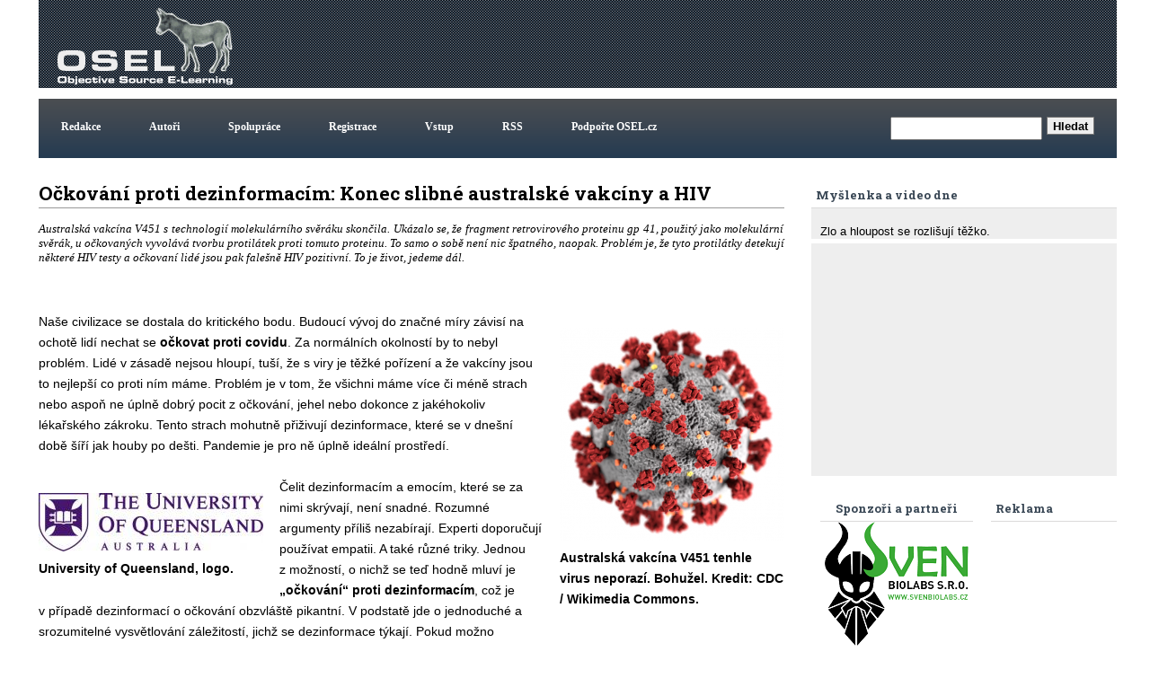

--- FILE ---
content_type: text/html; charset=UTF-8
request_url: https://www.osel.cz/11512-ockovani-proti-dezinformacim-konec-slibne-australske-vakciny-a-hiv.html?typ=odpoved&id_prispevku=202843
body_size: 8862
content:







<!DOCTYPE HTML>
<html><head>
		<meta http-equiv='Content-Type' content='text/html; charset=utf-8'>
		<meta name='keywords' content='mRNA,vakcína'>
		<meta name='description' content='Australská vakcína V451 s technologií molekulárního svěráku skončila. Ukázalo se, že fragment retrovirového proteinu gp 41, použitý jako molekulární svěrák, u očkovaných vyvolává tvorbu protilátek proti tomuto proteinu. To samo o sobě není nic špatného, naopak. Problém je, že tyto protilátky detekují některé HIV testy a očkovaní lidé jsou pak falešně HIV pozitivní. To je život, jedeme dál.'>
		
     
        <meta property="og:url"                content="https://www.osel.cz/11512-ockovani-proti-dezinformacim-konec-slibne-australske-vakciny-a-hiv.html" />
        <meta property="og:type"               content="article" />
        <meta property="og:title"              content="Očkování proti dezinformacím: Konec slibné australské vakcíny a HIV" />
        <meta property="og:description"        content="Australská vakcína V451 s technologií molekulárního svěráku skončila. Ukázalo se, že fragment retrovirového proteinu gp 41, použitý jako molekulární svěrák, u očkovaných vyvolává tvorbu protilátek proti tomuto proteinu. To samo o sobě není nic špatného, naopak. Problém je, že tyto protilátky detekují některé HIV testy a očkovaní lidé jsou pak falešně HIV pozitivní. To je život, jedeme dál." />
        <meta property="og:image"              content="https://www.osel.cz/_clanky/pandemicvirionnahled.jpeg" />
        <meta property="og:image:type"         content="image/jpg">
	     			
	
<link rel="schema.DC" href="http://purl.org/dc/elements/1.1/" />
<meta name="DC.Title" content="OSEL.CZ" />
<meta name="DC.Title.alternative" content="online service expert labourer" />
<meta name="DC.Creator.personalName" content="Pazdera, Josef" />
<meta name="DC.Creator.address" content="ja@osel.cz" />
<meta name="DC.Subject" scheme="PHNK" content="věda a společnost" />
<meta name="DC.Subject" scheme="PHNK" content="přírodní vědy" />
<meta name="DC.Subject" scheme="PHNK" content="fyzika" />
<meta name="DC.Subject" scheme="PHNK" content="biologie" />
<meta name="DC.Subject" scheme="PHNK" content="botanika" />
<meta name="DC.Subject" scheme="PHNK" content="zoologie" />
<meta name="DC.Subject" scheme="PHNK" content="genetika" />
<meta name="DC.Subject" scheme="PHNK" content="všeobecnosti a zajímavosti" />
<meta name="DC.Subject" scheme="MDT_MRF" content="001:316.3" />
<meta name="DC.Subject" scheme="MDT_MRF" content="5" />
<meta name="DC.Subject" scheme="MDT_MRF" content="53" />
<meta name="DC.Subject" scheme="MDT_MRF" content="57/59" />
<meta name="DC.Subject" scheme="MDT_MRF" content="58" />
<meta name="DC.Subject" scheme="MDT_MRF" content="59" />
<meta name="DC.Subject" scheme="MDT_MRF" content="575" />
<meta name="DC.Subject" scheme="MDT_MRF" content="0/9" />
<meta name="DC.Subject" scheme="MDT_KON" content="5 Přírodní vědy. Matematické vědy" />
<meta name="DC.Subject" scheme="DDC_CON" content="500 Natural sciences and mathematics" />
<meta name="DC.Subject" scheme="MDT_MRF" content="(0.034.2)004.738.12 " />
<meta name="DC.Description.abstract" content="Elektronický časopis Osel.cz se zabývá popularizací vědy a výzkumu." />
<meta name="DC.Publisher" content="Josef Pazdera" />
<meta name="DC.Publisher" content="Jaroslav Petr" />
<meta name="DC.Publisher.address" content="ja@osel.cz" />
<meta name="DC.Date.created" scheme="W3C-DTF" content="2002-07-01" />
<meta name="DC.Type" scheme="DCMIType" content="Text" />
<meta name="DC.Type" scheme="PHNK" content="www dokumenty" />
<meta name="DC.Format" scheme="IMT" content="text/html" />
<meta name="DC.Format.medium" content="computerFile" />
<meta name="DC.Identifier" content="http://www.osel.cz" />
<meta name="DC.Identifier" scheme="URN" content="URN:NBN:cz-nk2004340" />
<meta name="DC.Language" scheme="RFC3066" content="cze" />
	<title>:: OSEL.CZ ::  - Očkování proti dezinformacím: Konec slibné australské vakcíny a HIV</title>
<link rel='stylesheet' href="https://www.osel.cz/grafika/main.css?2024_04_19" type='text/css'>
<link rel="stylesheet" href="https://www.osel.cz/grafika/poradna.css?2023_03_11" type="text/css" />
<link rel="stylesheet" href="https://www.osel.cz/grafika/seznam.css?2024_09_22" type="text/css" />
<link rel="stylesheet" href="https://www.osel.cz/js/tokeninput/token-input.css" type="text/css" />
<link rel="stylesheet" href="https://www.osel.cz/js/pickadate/themes/pickadate.01.default.css" media="screen" />

<link rel="stylesheet" href="https://www.osel.cz/js/fancybox/jquery.fancybox-1.3.4.css" media="screen" />

<link rel="stylesheet" href="https://www.osel.cz/grafika/mobile.css?2024_05_26" type="text/css" > <meta name="viewport" content="width=device-width, initial-scale=1">

<link href="https://fonts.googleapis.com/css?family=Roboto+Slab:700&amp;subset=latin,latin-ext" rel="stylesheet" type="text/css">
<script type="text/javascript" src="javascripts.js"></script>

<script type="text/javascript" src="https://www.osel.cz/js/jquery-1.8.2.min.js"></script>
<script type="text/javascript" src="https://www.osel.cz/js/tokeninput/jquery.tokeninput.js"></script>
<script type="text/javascript" src="https://www.osel.cz/js/fancybox/jquery.fancybox-1.3.4.js"></script>
<script type="text/javascript" src="https://www.osel.cz/js/pickadate/source/pickadate.min.js"></script> 
<script type="text/javascript" src="https://www.osel.cz/js/pickadate/translations/pickadate.cs_CZ.js"></script>



   	<script type="text/javascript">
  

	    //token input
	    $(document).ready(function() {
	    
	        $("a.fancybox").fancybox({
    				'transitionIn'			: 'elastic',
    				'transitionOut'			: 'elastic',
    				'hideOnContentClick': true,
    				'centerOnScroll'    : true,
    				'overlayShow'	:	false
          	});
          	
			
	    });
   	</script>


    <script type="text/javascript">
    
      $(document).ready(function() {
    
       $('.eu-cookies button').click(function() {
    var date = new Date();
    date.setFullYear(date.getFullYear() + 10);
    document.cookie = 'eu-cookies=1; path=/; expires=' + date.toGMTString();
    $('.eu-cookies').hide();
    });   
    
     });
    </script>
   <script async src="https://fundingchoicesmessages.google.com/i/pub-6801804185172061?ers=1" nonce="c0NGLzwsk4bfCq3CDHbozA"></script><script nonce="c0NGLzwsk4bfCq3CDHbozA">(function() {function signalGooglefcPresent() {if (!window.frames['googlefcPresent']) {if (document.body) {const iframe = document.createElement('iframe'); iframe.style = 'width: 0; height: 0; border: none; z-index: -1000; left: -1000px; top: -1000px;'; iframe.style.display = 'none'; iframe.name = 'googlefcPresent'; document.body.appendChild(iframe);} else {setTimeout(signalGooglefcPresent, 0);}}}signalGooglefcPresent();})();</script> 
</head>
<body class="">
<div id="fb-root"></div>
<script>(function(d, s, id) {
  var js, fjs = d.getElementsByTagName(s)[0];
  if (d.getElementById(id)) return;
  js = d.createElement(s); js.id = id;
  js.src = "//connect.facebook.net/cs_CZ/all.js#xfbml=1";
  fjs.parentNode.insertBefore(js, fjs);
}(document, 'script', 'facebook-jssdk'));</script>

<div class="main">
	<div class="horni-lista">
<!-- hlavicka designu -->
<div class="hlavicka" id="top">
	<div class="logo">
		<a href="https://www.osel.cz/"><img src="https://www.osel.cz/themes/default/logo_osel.gif" border="0"></a>
	</div>
	<div class="google_ads_top" style="float:right;margin:4px 4px 0 0;">

	
	
	
	
	



	
		<script type="text/javascript">
	   	google_ad_client = "pub-6801804185172061";
		 //728x90, created 5/15/08 
		google_ad_slot = "7784924651"; 
		 google_ad_width = 728; 
		google_ad_height = 90;

		</script>
		<script type="text/javascript" src="https://pagead2.googlesyndication.com/pagead/show_ads.js">
		</script>







	</div>
</div>

<!-- horni menu -->
<div class="menu"  id="menu">
	 <a id="opener" href="#menu"><span>III</span>Menu</a>
<div id="top-spodek">
                         
<a href="https://www.osel.cz/index.php?obsah=19&amp;id=6" class="but2">Redakce</a>
<a href="https://www.osel.cz/index.php?obsah=19&amp;id=8" class="but2">Autoři</a>
<a href="https://www.osel.cz/index.php?obsah=19&amp;id=7" class="but2">Spolupráce</a>

<!--<a href="https://www.osel.cz/index.php?spec=1&amp;section=regs" class="but2">Registrace</a>
<a href="https://www.osel.cz/index.php?obsah=60" class="but2">Vstup</a>-->

<a href="https://www.osel.cz/index.php?obsah=199" class="but2">Registrace</a>
<a href="https://www.osel.cz/index.php?obsah=200" class="but2">Vstup</a>
<a href="https://www.osel.cz/index.php?obsah=52" class="but2">RSS</a>
<a href="https://www.osel.cz/index.php?obsah=150" class="but2">Podpořte OSEL.cz</a>
<a href="#top" class="zavrit_menu">×</a>

 </div><!-- #top-spodek --> 
<a href="#top" id="closer"></a>
	 	<div class="vyhledavaci_box">
<form name='vyhledavani' action='https://www.osel.cz/index.php?obsah=36' method='post' style="margin:0px;">
<input size='19' name='hledat' style="float: left;">
<input type='hidden' name='obsah' value='36'>
<input type="submit" value="Hledat" class='form_but'>
</form>
</div>
	 </div>
</div>

<div class="obsah_obal">

<!-- prostrední sloupec -->
<div class="middle  middle-detail ">
<div id='clanek_detail_obal'>
		<div id='clanek_detail_nadpis' class='nadpis_clanku'>Očkování proti dezinformacím: Konec slibné australské vakcíny a HIV &nbsp;</div>
		<div id='clanek_detail_popis'>	
		
			<div class="perex" style='min-height:100px;_height:100px;'>Australská vakcína V451 s technologií molekulárního svěráku skončila. Ukázalo se, že fragment retrovirového proteinu gp 41, použitý jako molekulární svěrák, u očkovaných vyvolává tvorbu protilátek proti tomuto proteinu. To samo o sobě není nic špatného, naopak. Problém je, že tyto protilátky detekují některé HIV testy a očkovaní lidé jsou pak falešně HIV pozitivní. To je život, jedeme dál.</div>
		</div><!-- #clanek_detail_popis --> 	<div id='clanek_detail_obsah'><div  class="right_float_box"  ><a rel="clanek" href="https://www.osel.cz/popisek.php?popisek=30787&amp;img=631px-sars-cov-2-cdc-23312.png"><img title="Australská vakcína V451 tenhle virus neporazí. Bohužel. Kredit: CDC / Wikimedia Commons." src="https://www.osel.cz/_clanky_popisky/s_631px-sars-cov-2-cdc-23312.png" alt="Australská vakcína V451 tenhle virus neporazí. Bohužel. Kredit: CDC / Wikimedia Commons."   /></a>
<div class="float_box_popisek"><strong>Australská vakcína V451 tenhle virus neporazí. Bohužel. Kredit: CDC / Wikimedia Commons.</strong></div>
</div>
<p>Naše civilizace se dostala do kritického bodu. Budoucí vývoj do značné míry závisí na ochotě lidí nechat se <strong>očkovat proti covidu</strong>. Za normálních okolností by to nebyl problém. Lidé v zásadě nejsou hloupí, tuší, že s viry je těžké pořízení a že vakcíny jsou to nejlepší co proti ním máme. Problém je v tom, že všichni máme více či méně strach nebo aspoň ne úplně dobrý pocit z očkování, jehel nebo dokonce z jakéhokoliv lékařského zákroku. Tento strach mohutně přiživují dezinformace, které se v dnešní době šíří jak houby po dešti. Pandemie je pro ně úplně ideální prostředí.</p>
<p> </p>
<div  class="left_float_box" ><a rel="clanek" href="https://www.osel.cz/popisek.php?popisek=30788&amp;img=logo-of-the-university-of-queensland.jpeg"><img title="University of Queensland, logo." src="https://www.osel.cz/_clanky_popisky/s_logo-of-the-university-of-queensland.jpeg" alt="University of Queensland, logo."   /></a>
<div class="float_box_popisek"><strong>University of Queensland, logo.</strong></div>
</div>
<p>Čelit dezinformacím a emocím, které se za nimi skrývají, není snadné. Rozumné argumenty příliš nezabírají. Experti doporučují používat empatii. A také různé triky. Jednou z možností, o nichž se teď hodně mluví je <strong>„očkování“ proti dezinformacím</strong>, což je v případě dezinformací o očkování obzvláště pikantní. V podstatě jde o jednoduché a srozumitelné vysvětlování záležitostí, jichž se dezinformace týkají. Pokud možno pohotově, úplně nejlépe s předstihem.</p>
<p class="western"> </p>
<p class="western">Ideální příkladem je pozoruhodný <strong>neúspěch slibné australské vakcíny V451</strong>, kterou donedávna vyvíjela University of Queensland a společnost CSL Limited. Před pár dny se objevila zpráva, že vývoj této vakcíny byl zrušen. A prý to souvisí s HIV. Vakcína a HIV, to je excelentní nahrávka na smeč dezinformátorům. Můžete se vsadit, že se objeví „zaručené“ dezinformace o tom, že se do vakcín dává HIV. Nebo že očkovaní lidé mohou dostat HIV. Anebo nějaká podobná šílenost. Pokud ale čtete tento text, měli byste být proti takové dezinformaci očkováni.</p>
<p class="western"> </p>
<p class="western">Co se vlastně v Austrálii stalo? Nejdřív je nutné říct, že je to skutečně tragédie. V451 byla zajímavá a slibná vakcína. Kromě australských institucí její vývoj financovala Gates Foundation (ano, Bill Gates), a také vlády Německa, Norska a Japonska. Používala <strong>experimentální technologii molekulárního svěráku (molecular clamp)</strong>, vyvinutou v Austrálii. Tímto svěrákem je polypeptid, který „drží“ virový protein použitý ve vakcíně, v tomto případě povrchový protein spike viru SARS-CoV-2, v takovém tvaru, aby byl hodně „atraktivní“ pro imunitní systém očkovaného. Tím se zlepšuje účinnost vakcíny.</p>
<p class="western"> </p>
<div  class="right_float_box"  ><a rel="clanek" href="https://www.osel.cz/popisek.php?popisek=30789&amp;img=689px-thumbnail.jpeg"><img title="Vývoj vakcín: tradičně a v době pandemie. Kredit: U.S. Government Accountability Office." src="https://www.osel.cz/_clanky_popisky/s_689px-thumbnail.jpeg" alt="Vývoj vakcín: tradičně a v době pandemie. Kredit: U.S. Government Accountability Office."   /></a>
<div class="float_box_popisek"><strong>Vývoj vakcín: tradičně a v době pandemie. Kredit: U.S. Government Accountability Office.</strong></div>
</div>
<p>Vývoj vakcíny V451 probíhal zcela v pohodě. Preklinické testy potvrdily, že vytváří velmi slušné množství protilátek, které neutralizují pandemický virus. 13. července (2020) začala 1. fáze klinických testů se 120 dobrovolníky. Vše bylo ok. Pod dojmem slibného vývoje australské úřady 7. září objednaly 51 milionů dávek této vakcíny, které měly být k dispozici od poloviny roku 2021.</p>
<p class="western"> </p>
<p class="western">Zásadní zvrat nastal 10. prosince. Australská média oznámila, že se ruší další klinické testování, a že se ruší i zmíněná objednávka vakcíny. Důvodem je nešťastná souhra okolností. Australští vědci použili v receptu na vakcínu V451 <strong>fragment proteinu HIV, označovaného jako gp 41 (glykoprotein 41)</strong>, jehož úpravou vytvořili zmíněný molekulární svěrák. Upravený kousek virového proteinu je v tomto případě pro očkovaného zcela neškodný. Původní protein představuje malý kousek obalu virové částice. V žádném případě nemůže vyvolat AIDS.</p>
<p class="western"> </p>
<p class="western">Bohužel se ukázalo, že u očkovaných dochází k tomu, že si jejich tělo tvoří i <strong>protilátky proti tomuto proteinu HIV</strong>. To samo o sobě není nic nebezpečného, naopak. Dotyčný člověk by možná mohl být více chráněn proti HIV. Průšvih je, že lidé s těmito protilátkami mohou vyjít jako <strong>falešně HIV pozitivní v testech na HIV</strong>. Protože, jako na potvoru, HIV testy detekují i tyto protilátky.</p>
<p class="western"> </p>
<p class="western">Podle Brendana Murphyho, tajemníka australského ministerstva zdravotnictví je velmi pravděpodobné, že by vakcína V451 fungovala, a to velmi dobře. Jenomže ve zjitřené atmosféře pandemie <strong>by vakcína jakkoliv negativně spojovaná s HIV mohla utrpět ztrátou důvěry</strong>. Proto v Austrálii vývoj této vakcíny ukončili. Práce 500 lidí po dobu 11 měsíců přišla vniveč a vědci to nenesou lehce.</p>
<p class="western"> </p>
<p class="western">Pandemie je mimořádná doba a žádá si mimořádné nasazení. Extrémně rychlý vývoj vakcín není nic podezřelého. Je to ohromující úspěch. Přistání na Měsíci naší doby. Jak je ale vidět, žádná vakcína nemá zaručené, že se povede. Když dojde k průšvihu, tak je nejlepší vše přiznat, vysvětlit a hledat další řešení. Australská vláda zamáčkla slzy a shání jiné vakcíny proti covidu. Uvažují například o vakcínách <strong>AstraZeneca </strong>a <strong>Novavax</strong>.</p>
<p class="western"> </p>
<p class="western"><em>Literatura</em></p>
<p class="western"><span><span><a href="https://www.livescience.com/australia-covid-19-vaccine-false-positive-hiv-tests.html">Live Science 10. 12. 2020.</a></span></span></p></div><!-- #clanek_detail_obsah -->
				
		<div class='zapati_clanku'>
  <div class='zapati_clanku_left' ><b>Autor:</b> <a href='https://www.osel.cz/autor/38/stanislav-mihulka/' title='Články autora Stanislav Mihulka'>Stanislav Mihulka</a>  </div> 
			
			<div class='zapati_clanku_right' ><b>Datum:</b> 14.12.2020</div>
			<div style='width:20px;'></div>
			
		</div>
		<div style='text-align:center;height:25px;line-height:25px;'><a href='https://www.osel.cz/tisk.php?&clanek=11512' target='_blank'>Tisk článku</a></div>
		<br>
	
		
		
	
	  </div><!-- #clanek_detail_obal -->	
		<div class='clanek_reklama_detail_m' > <script async src="//pagead2.googlesyndication.com/pagead/js/adsbygoogle.js"></script>
		<!-- clanek detail mobil spodek -->
		<ins class="adsbygoogle"
		     style="display:block"
		     data-ad-client="ca-pub-6801804185172061"
		     data-ad-slot="7141200376"
		     data-ad-format="auto"></ins>
		<script>
		(adsbygoogle = window.adsbygoogle || []).push({});
		</script></div><div class="reklama_paticka_knihy"><div class="reklama_paticka_knihy_right"><!-- misto abz knihy -->
				<ins class="adsbygoogle"
				     style="display:block"
				     data-ad-client="ca-pub-6801804185172061"
				     data-ad-slot="5522042343"
				     data-ad-format="auto"
				     data-full-width-responsive="true"></ins>
				<script>
				     (adsbygoogle = window.adsbygoogle || []).push({});
				</script></div>	
						<div class="reklama_paticka_knihy_vedle">
						<!-- vedle knihy abz -->
						<ins class="adsbygoogle"
						     style="display:block"
						     data-ad-client="ca-pub-6801804185172061"
						     data-ad-slot="9496151888"
						     data-ad-format="auto"
						     data-full-width-responsive="true"></ins>
						<script>
						     (adsbygoogle = window.adsbygoogle || []).push({});
						</script>

						</div>
						</div><div id='clanek_detail_souvisejici'><div class='zapati_clanku'><b>Související články:</b></div><p><a href="https://www.osel.cz/11032-boj-proti-koronaviru-prvni-vakcina-je-na-svete.html" class="but1">Boj proti koronaviru: První vakcína je na světě!</a> &nbsp;  &nbsp; 
			  Autor: Stanislav Mihulka (13.02.2020) <br>
		<a href="https://www.osel.cz/11491-vakcina-od-moderny-stoprocentne-chrani-pred-tezkym-covidem.html" class="but1">Vakcína od Moderny stoprocentně chrání před těžkým covidem</a> &nbsp;  &nbsp; 
			  Autor: Stanislav Mihulka (03.12.2020) <br>
		<a href="https://www.osel.cz/11503-pribeh-mrna-vakciny.html" class="but1">Příběh mRNA vakcíny</a> &nbsp;  &nbsp; 
			  Autor: Milan Krajíček (09.12.2020) <br>
		</p></div><br><!-- konec #clanek_detail_souvisejici -->
			<div class="reklama_paticka">
		        <script type="text/javascript">
		      	google_ad_client = "pub-6801804185172061";
		      	/* naddiskuzi */
		      	google_ad_slot = "4972644829";
		      	google_ad_width = 728;
		      	google_ad_height = 90;
		      	</script>
		      	<script type="text/javascript" src="https://pagead2.googlesyndication.com/pagead/show_ads.js">
		      	</script>
			</div>
			<br /><div class='zapati_clanku'><h2>Diskuze:</h2></div><div id='clanky_diskuse'>
          <a id='poradna_kotva'></a>
          
        <br /> <b>Diskuze je otevřená pouze 7dní od zvěřejnění příspěvku nebo na povolení redakce</b><br /><br /><br /><br /><br /><br /><br /><br />
        </div>
        </div>

<!-- left right -->
<div class="leftright">

<div class='myslenka_dne'>
		 <div class='menu_header'>Myšlenka a video dne</div>
<div class='text_menu'>
</p><br><p class='menu1' style='text-align:left;'>Zlo a hloupost se rozlišují těžko.</div>
 
<div class='text_menu'><iframe src="https://www.youtube.com/embed/vOd6QAuK2YE" frameborder="0" width="340" height="255" allowfullscreen allow="accelerometer; encrypted-media; gyroscope; picture-in-picture" ></iframe></div>
 </div>	
<!-- levy sloupec -->
<div class="left">
                                  
                      <div class='menu_header'>Reklama</div>	 
	<div style="" > 





		<script async src="https://pagead2.googlesyndication.com/pagead/js/adsbygoogle.js"></script>
					<!-- siroky sloupec misto studentu -->
					<ins class="adsbygoogle"
					     style="display:block"
					     data-ad-client="ca-pub-6801804185172061"
					     data-ad-slot="5999755949"
					     data-ad-format="auto"></ins>
					<script>
					     (adsbygoogle = window.adsbygoogle || []).push({});
					</script>		


	</div>

	 



		
		<script async src="https://pagead2.googlesyndication.com/pagead/js/adsbygoogle.js"></script>
		<!-- Pravy sloupec rubriky - siroky 160 -->
		<ins class="adsbygoogle"
		     style="display:block"
		     data-ad-client="ca-pub-6801804185172061"
		     data-ad-slot="7461329543"
		     data-ad-format="auto"></ins>
		<script>
		     (adsbygoogle = window.adsbygoogle || []).push({});
		</script>
		

	
	 

	

</div>

<!-- pravy sloupec -->
<div class="right">
<center>
<div class="menu_header">
		Sponzoři a partneři
	</div>
	
<center>	

				  <a href="http://www.svenbiolabs.cz" target="_blank" class="p7 id_27"><img src="https://www.osel.cz/reklama/edoo.png" border="0"></a> 
				  
				  <a href="https://www.creativeguerilla.cz/" target="_blank" class="p7 id_4"><img src="https://www.osel.cz/reklama/guerilla.jpg" border="0"></a> 
				  
				  <a href="https://fcht.upce.cz/fcht/univerzita-tretiho-veku" target="_blank" class="p7 id_11"><img src="https://www.osel.cz/reklama/tresconsulting.jpg" border="0"></a> 
				  </center>


</div>

<div class="fb_box">	
<div class="fb-like-box" data-href="https://www.facebook.com/OSEL.cz" data-width="300" data-height="450" data-show-faces="true" data-stream="false" data-border-color="#FFFFFF" data-header="false"></div>
</div><!-- 	<div class='menu_header_rubriky'>
	<br>	Rubriky
	</div> -->
	<div class='text_menu_rubriky'>
		<div id='leve_menu' style='padding-top:1px;'>
	
			<ul class='kategorie'>
				<li><a href='https://www.osel.cz' title='Úvodní stránka'>Úvodní stránka</a></li>
						<li><a href="https://www.osel.cz/behavioralni-vedy/" title='Behavioralni vědy' class='odkaz_kategorie ' >Behavioralni vědy</a></li>
		<li><a href="https://www.osel.cz/ceska-a-slovenska-veda/" title='Česká a slovenská věda' class='odkaz_kategorie ' >Česká a slovenská vě&hellip;</a></li>
		<li><a href="https://www.osel.cz/clovek/" title='Člověk' class='odkaz_kategorie ' >Člověk</a></li>
		<li><a href="https://www.osel.cz/evoluce/" title='Evoluce' class='odkaz_kategorie ' >Evoluce</a></li>
		<li><a href="https://www.osel.cz/fyzika/" title='Fyzika' class='odkaz_kategorie ' >Fyzika</a></li>
		<li><a href="https://www.osel.cz/genetika/" title='Genetika' class='odkaz_kategorie ' >Genetika</a></li>
		<li><a href="https://www.osel.cz/kabinet/" title='Kabinet' class='odkaz_kategorie ' >Kabinet</a></li>
		<li><a href="https://www.osel.cz/nejen-vedou/" title='Nejen vědou' class='odkaz_kategorie ' >Nejen vědou</a></li>
		<li><a href="https://www.osel.cz/osli/" title='Osli' class='odkaz_kategorie ' >Osli</a></li>
		<li><a href="https://www.osel.cz/osloviny/" title='Osloviny' class='odkaz_kategorie ' >Osloviny</a></li>
		<li><a href="https://www.osel.cz/ovce-kozy/" title='Ovce, kozy' class='odkaz_kategorie ' >Ovce, kozy</a></li>
		<li><a href="https://www.osel.cz/prase/" title='Prase' class='odkaz_kategorie ' >Prase</a></li>
		<li><a href="https://www.osel.cz/precetli-jsme/" title='Přečetli jsme' class='odkaz_kategorie ' >Přečetli jsme</a></li>
		<li><a href="https://www.osel.cz/ptaci/" title='Ptáci' class='odkaz_kategorie ' >Ptáci</a></li>
		<li><a href="https://www.osel.cz/rostliny/" title='Rostliny' class='odkaz_kategorie ' >Rostliny</a></li>
		<li><a href="https://www.osel.cz/seminare/" title='Semináře' class='odkaz_kategorie ' >Semináře</a></li>
		<li><a href="https://www.osel.cz/skot/" title='Skot' class='odkaz_kategorie ' >Skot</a></li>
		<li><a href="https://www.osel.cz/vesmir/" title='Vesmír' class='odkaz_kategorie ' >Vesmír</a></li>
		<li><a href="https://www.osel.cz/viry-bakterie/" title='Viry, bakterie' class='odkaz_kategorie ' >Viry, bakterie</a></li>
		<li><a href="https://www.osel.cz/zajimavosti/" title='Zajímavosti' class='odkaz_kategorie ' >Zajímavosti</a></li>
		<li><a href="https://www.osel.cz/zdravi/" title='Zdraví' class='odkaz_kategorie ' >Zdraví</a></li>

			</ul>
		  </div><!-- konec #leve_menu-->
		  
 <br>
		</div>
</div>
<!-- left right -->


</div>
<!-- obsah obal -->
<!-- paticka sloupec -->
<div class="paticka"><center><div style="margin-top:8px;"> <p style="float:left;">
<script>
  (function(i,s,o,g,r,a,m){i['GoogleAnalyticsObject']=r;i[r]=i[r]||function(){
  (i[r].q=i[r].q||[]).push(arguments)},i[r].l=1*new Date();a=s.createElement(o),
  m=s.getElementsByTagName(o)[0];a.async=1;a.src=g;m.parentNode.insertBefore(a,m)
  })(window,document,'script','https://www.google-analytics.com/analytics.js','ga');

  ga('create', 'UA-2980071-1', 'auto');
  ga('send', 'pageview');

</script>
</p>

</div>
</div>
</div>
<div style="text-align:center;padding:15px;clear:both;">
<a href="https://www.osel.cz/index.php?obsah=99">Zásady ochrany osobních údajů webu osel.cz</a>

</div>
<script> 
  
  window.onload = function() { 
  
    // Delay to allow the async Google Ads to load
    setTimeout(function() { 
      
      // Get the first AdSense ad unit on the page
      var ad = document.querySelector("ins.adsbygoogle");
      
      // If the ads are not loaded, track the event
      if (ad && ad.innerHTML.replace(/\s/g, "").length == 0) {
 
        if (typeof ga !== 'undefined') {
 
            // Log an event in Universal Analytics
            // but without affecting overall bounce rate
            ga('send', 'event', 'Adblock', 'Yes', {'nonInteraction': 1}); 
 
        } else if (typeof _gaq !== 'undefined') {
 
            // Log a non-interactive event in old Google Analytics
            _gaq.push(['_trackEvent', 'Adblock', 'Yes', undefined, undefined, true]);
 
        }
      }
      else
      {
             
              if (typeof ga !== 'undefined') {
     
                // Log an event in Universal Analytics
                // but without affecting overall bounce rate
                ga('send', 'event', 'Adblock', 'No', {'nonInteraction': 1}); 
     
            } else if (typeof _gaq !== 'undefined') {
     
                // Log a non-interactive event in old Google Analytics
                _gaq.push(['_trackEvent', 'Adblock', 'No', undefined, undefined, true]);
     
            }    
      
      
      }
      
    }, 2000); // Run ad block detection 2 seconds after page load
  }; 
  
</script>
</body>
</html>


--- FILE ---
content_type: text/html; charset=utf-8
request_url: https://www.google.com/recaptcha/api2/aframe
body_size: 266
content:
<!DOCTYPE HTML><html><head><meta http-equiv="content-type" content="text/html; charset=UTF-8"></head><body><script nonce="d--ztDvDFjy978B8I0_SZg">/** Anti-fraud and anti-abuse applications only. See google.com/recaptcha */ try{var clients={'sodar':'https://pagead2.googlesyndication.com/pagead/sodar?'};window.addEventListener("message",function(a){try{if(a.source===window.parent){var b=JSON.parse(a.data);var c=clients[b['id']];if(c){var d=document.createElement('img');d.src=c+b['params']+'&rc='+(localStorage.getItem("rc::a")?sessionStorage.getItem("rc::b"):"");window.document.body.appendChild(d);sessionStorage.setItem("rc::e",parseInt(sessionStorage.getItem("rc::e")||0)+1);localStorage.setItem("rc::h",'1768387087057');}}}catch(b){}});window.parent.postMessage("_grecaptcha_ready", "*");}catch(b){}</script></body></html>

--- FILE ---
content_type: application/javascript; charset=utf-8
request_url: https://fundingchoicesmessages.google.com/f/AGSKWxWD6IsPk0yAFg1LeOWi0ZVHybDcFthGSArh9hmtWyndn3iw8EhGjGmGDEAZ_61JwK0TQX6mWO8ftcUrKcmjfuuXsDu1QsyXYqFzF9a492NiD07dXDhqi_MCIDPIQawbxXpLdoUuRMcRDmdqrAqFv8AEtNotzbpRBjeJYas9bMcN0svVTmBqtAne6SGZ/_/curlad./AdsAsync.?ad_ids=-300x250_/nb/frontale.
body_size: -1290
content:
window['41ee648c-f716-4a55-bde9-1cda33b90b06'] = true;